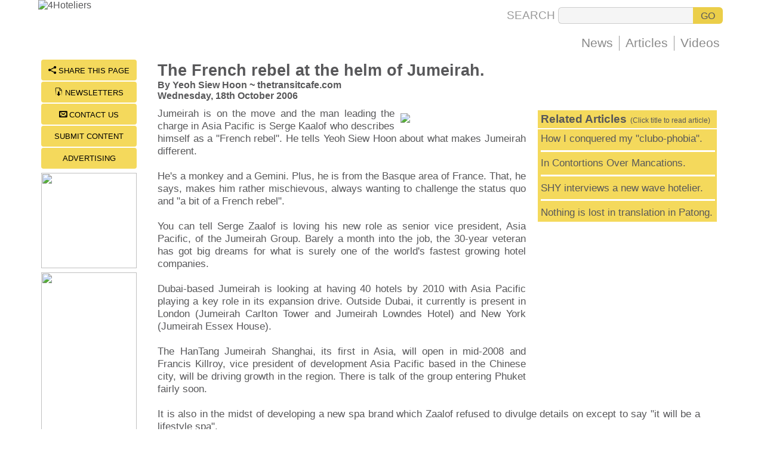

--- FILE ---
content_type: text/html
request_url: https://www.4hoteliers.com/features/article/1658
body_size: 8244
content:
<!DOCTYPE HTML PUBLIC "-//W3C//DTD HTML 4.01 Transitional//EN" "http://www.w3.org/TR/html4/loose.dtd\"><html lang="en">
<head>
<title>The French rebel at the helm of Jumeirah. : 4Hoteliers</title>
<meta http-equiv="Content-Type" content="text/html; charset=utf-8">
<meta name="keywords" content="">
<meta name="description" content="Jumeirah is on the move and the man leading the charge in Asia Pacific is Serge Kaalof who describes himself as a "Frenc">
<meta name="Copyright" content="Lifestyle Concepts - Hong Kong">
<meta name="Author" content="4Hoteliers.com : Hong Kong">
<meta name="Language" content="English">
<meta name="robots" content="index,follow">
<meta name="viewport" content="width=1140">
<meta name="format-detection" content="telephone=no">
<link rel="alternate" media="only screen and (max-width: 640px)" href="https://mobile.4hoteliers.com/features/article/1658" hreflang="en" />
<meta property="og:title" content="The French rebel at the helm of Jumeirah. : 4Hoteliers" />
<meta property="og:description" content="Jumeirah is on the move and the man leading the charge in Asia Pacific is Serge Kaalof who describes himself as a "Frenc" />
<meta property="og:type" content="website" />
<meta property="og:url" content="https://www.4hoteliers.com/features/article/1658" />
<meta property="og:image" content="https://www.4hoteliers.com/ogm/4Hoteliers_Logo.jpg" />
<meta property="og:site_name" content="4Hoteliers.com" />
<meta name="twitter:card" content="summary" />
<meta name="twitter:site" content="@4Hoteliers" />
<meta name="twitter:title" content="The French rebel at the helm of Jumeirah. : 4Hoteliers" />
<meta name="twitter:description" content="Jumeirah is on the move and the man leading the charge in Asia Pacific is Serge Kaalof who describes himself as a "Frenc" />
<link rel="apple-touch-icon-precomposed" sizes="114x114" href="https://www.4hoteliers.com/apple-touch-icon-114x114-precomposed.png"> 
<link rel="apple-touch-icon-precomposed" sizes="72x72" href="https://www.4hoteliers.com/apple-touch-icon-72x72-precomposed.png"> 
<link rel="apple-touch-icon-precomposed" href="https://www.4hoteliers.com/apple-touch-icon-precomposed.png">
<link href="https://www.4hoteliers.com/css/4hstyle_2017_ah.css" rel="stylesheet" type="text/css"><style>
#pageContent { width:97%; }
#pageContent img {max-width:60%;height:auto;margin:10px;border-radius:2px;}
</style>
<script>
if (window!= top)
top.location.href=location.href
</script>
<script>
var xmlHttp
function doCkThru(pasup) {
xmlHttp=GetXmlHttpObject();
if (xmlHttp==null)  { return; } 
var url='https://www.4hoteliers.com/clicker?mwi='+pasup+'&md='+Math.random();
xmlHttp.open("GET",url,true);
xmlHttp.send(null);
}
function openpopupml(){doNALitebox('https://www.4hoteliers.com/contactus',0,3);}function openpopupnl(){doNALitebox('https://www.4hoteliers.com/newslettersubscription',0,3);} function openpopuptf(){doNALitebox('https://www.4hoteliers.com/sharethis',0,3);}function doTV4Hoteliers(){doNALitebox('https://www.4hoteliers.com/videogallery',8,0);}
</script><script>
function gaShow() { 
if(document.getElementById('pageContent').clientHeight>1200) { document.getElementById('gaBlock').style.display='block'; } 
}
</script>
</head>
<body onLoad="gaShow()">
<div id="primarydiv" class="fhpageprimarydv">
<div id="innerContainerDv" class="fhpagecontainerdt"><table border="0" cellpadding="0" cellspacing="0" style="width:100%;height:105px;"><tr valign="top"><td align="left"><table border="0" cellpadding="0" cellspacing="0" style="width:100%;height:95px;"><tr valign="top"><td align="left"> <a href="https://www.4hoteliers.com/" title="4Hoteliers Home Page"><img src="https://www.4hoteliers.com/imagelib/main_logo_309x85.jpg" border=0 width=309 height=85 alt="4Hoteliers"></a></td><td align="right"><table border="0" cellpadding="0" cellspacing="0" style="height:95px;"><tr valign="bottom"><td width="100%" align="right"><table border="0" cellpadding="0" cellspacing="0" style="padding-right:5px;margin-bottom:20px;"><form name="srchform" id="srchform" action="https://www.4hoteliers.com/search" method="POST"><td align=right class="searchtext" style="padding-right:5px;">SEARCH</td><td align=left><input required type=text name="srchfor" maxlength=80 size=40 class="searchinpt" value=""></td><td align=left><input type=submit value="GO" class="searchbtn"></td></tr></form></table><table border="0" cellpadding="0" cellspacing="0" style="height:25px;margin-bottom:10px;"><tr valign="middle"><nav><td class="menutd"><a href="https://www.4hoteliers.com/news" class="mainmenu" title="Hotel & Travel Industry News">News</a></td><td class="menutd"><a href="https://www.4hoteliers.com/features" class="mainmenu" title="Feature & Opinion Articles">Articles</a></td></nav><td class="mainmenu" onClick="doNALitebox('https://www.4hoteliers.com/videogallery',8,0)">Videos</td></tr></table></td></tr></table></td></tr></table>
<table width=100% cellpadding=0 cellspacing=0 style="padding:5px;"><tr valign=top><td width=100% align=center><table border=0 width=100% cellpadding=0 cellspacing=0><tr valign=top><td align=left width=185><table width=160 cellpadding=0 cellspacing=0><tr valign="middle" align="center"><td><div class="concierge" onClick="openpopuptf()"><span class="conciereicon">&#xeee0;</span> SHARE THIS PAGE</div></td></tr><tr valign="middle" align="center"><td><div class="concierge" onClick="openpopupnl()"><span class="conciereicon">&#xe9a5;</span> NEWSLETTERS</div></td></tr><tr valign="middle" align="center"><td><div class="concierge" onClick="openpopupml()"><span class="conciereicon">&#xea33;</span> CONTACT US</div></td></tr><tr valign="middle" align="center"><td><div class="concierge" onClick="top.location.href='https://www.4hoteliers.com/editorial/28'">SUBMIT CONTENT</div></td></tr><tr valign="middle" align="center"><td><div class="concierge" onClick="top.location.href='https://www.4hoteliers.com/editorial/16'">ADVERTISING</div></td></tr></table><table width=160 height=5 border=0 cellpadding=0 cellspacing=0><tr valign=middle><td style="width:160px;height:5px;"></td></tr></table><div onClick="window.open('https://www.4hoteliers.com/ct/72c36edbfde53bd65eab3d1a68c67d79')" style="margin-bottom:7px;cursor:pointer;"><img src="https://www.4hoteliers.com/images/tpa_1743654332_9905.jpg" width="160" height="160" border="0"></div><div onClick="window.open('https://www.4hoteliers.com/ct/79d26f07e749f6ccb7240e03bc43f52e')" style="margin-bottom:7px;cursor:pointer;"><img src="https://www.4hoteliers.com/images/tpa_1706153440_7152.png" width="160" height="320" border="0"></div><div id="gaBlock" style="display:none;width:160px;height:604px;"><script async src="//pagead2.googlesyndication.com/pagead/js/adsbygoogle.js"></script>
<!-- artilce_side_bar -->
<ins class="adsbygoogle"
     style="display:inline-block;width:160px;height:600px"
     data-ad-client="ca-pub-0281262496105226"
     data-ad-slot="7853525021"></ins>
<script>
(adsbygoogle = window.adsbygoogle || []).push({});
</script></div></td><td align=left><table width=100% border=0 cellpadding=0 cellspacing=0><tr valign=top><td width=100% class=articles><table width=100% border=0 cellpadding=0 cellspacing=0><tr valign=middle><td class=gray9><span class="black12"><b>The French rebel at the helm of Jumeirah.</b></span><br><span class="gray9"><b>By Yeoh Siew Hoon ~ thetransitcafe.com<br>Wednesday, 18th October 2006</b></td><td align=right>&nbsp;</td></tr></table>

<table width=100% border=0 cellpadding=0 cellspacing=0><tr valign="top"><td class="blackarticle" style="padding-top:10px;text-align:justify;"><div id="sidebar" style="float:right;margin-left:20px;margin-top:5px;margin-bottom:10px;width:300px;"><table width=300 border=0 cellpadding=0 cellspacing=0><tr valign=middle><td height=30 class=yellh0>&nbsp;<b>Related Articles</b><span class=yellh7>&nbsp; (Click title to read article)</span></td></tr></table><table width=300 border=0 cellpadding=0 cellspacing=0><tr valign=middle><td width=300 height=2></td></tr></table><table width=300 border=0 cellpadding=0 cellspacing=0><tr valign=top><td class=tophdlne><div style="background-color:#f4d95c;width:100%;cursor:pointer;" onMouseover="this.style.backgroundColor='#fdf1bb'" onMouseout="this.style.backgroundColor='#f4d95c'" onClick="top.location.href='https://www.4hoteliers.com/features/article/1652'"><a href="https://www.4hoteliers.com/features/article/1652" title="Click to read article" style="text-decoration:none">How I conquered my "clubo-phobia".</a></div><hr width=100% color="#ffffff" size="1" style="width:100%;height:1px;border:1px #ffffff dotted;"><div style="background-color:#f4d95c;width:100%;cursor:pointer;" onMouseover="this.style.backgroundColor='#fdf1bb'" onMouseout="this.style.backgroundColor='#f4d95c'" onClick="top.location.href='https://www.4hoteliers.com/features/article/1629'"><a href="https://www.4hoteliers.com/features/article/1629" title="Click to read article" style="text-decoration:none">In Contortions Over Mancations.</a></div><hr width=100% color="#ffffff" size="1" style="width:100%;height:1px;border:1px #ffffff dotted;"><div style="background-color:#f4d95c;width:100%;cursor:pointer;" onMouseover="this.style.backgroundColor='#fdf1bb'" onMouseout="this.style.backgroundColor='#f4d95c'" onClick="top.location.href='https://www.4hoteliers.com/features/article/1609'"><a href="https://www.4hoteliers.com/features/article/1609" title="Click to read article" style="text-decoration:none">SHY interviews a new wave hotelier.</a></div><hr width=100% color="#ffffff" size="1" style="width:100%;height:1px;border:1px #ffffff dotted;"><div style="background-color:#f4d95c;width:100%;cursor:pointer;" onMouseover="this.style.backgroundColor='#fdf1bb'" onMouseout="this.style.backgroundColor='#f4d95c'" onClick="top.location.href='https://www.4hoteliers.com/features/article/1595'"><a href="https://www.4hoteliers.com/features/article/1595" title="Click to read article" style="text-decoration:none">Nothing is lost in translation in Patong.</a></div></td></tr></table><table border=0 width=300 cellpadding=0 cellspacing=0><tr valign=top><td align=left height=5></td></tr></table><div style="margin-top:10px;margin-bottom:10px;width:100%;height:250px;text-align:center;"><script async src="//pagead2.googlesyndication.com/pagead/js/adsbygoogle.js"></script>
<!-- top_right_articles -->
<ins class="adsbygoogle"
     style="display:inline-block;width:300px;height:250px"
     data-ad-client="ca-pub-0281262496105226"
     data-ad-slot="9609459829"></ins>
<script>
(adsbygoogle = window.adsbygoogle || []).push({});
</script></div></div><div id="pageContent"><img src="https://www.4hoteliers.com/images/FT11610557631.jpg" width=200 height=299 border=0 style="float:right; margin-left:10px; margin-bottom:10px">Jumeirah is on the move and the man leading the charge in Asia Pacific is Serge Kaalof who describes himself as a "French rebel". He tells Yeoh Siew Hoon about what makes Jumeirah different. <br><br>He's a monkey and a Gemini. Plus, he is from the Basque area of France. That, he says, makes him rather mischievous, always wanting to challenge the status quo and "a bit of a French rebel". <br><br>You can tell Serge Zaalof is loving his new role as senior vice president, Asia Pacific, of the Jumeirah Group. Barely a month into the job, the 30-year veteran has got big dreams for what is surely one of the world's fastest growing hotel companies.<br><br>Dubai-based Jumeirah is looking at having 40 hotels by 2010 with Asia Pacific playing a key role in its expansion drive. Outside Dubai, it currently is present in London (Jumeirah Carlton Tower and Jumeirah Lowndes Hotel) and New York (Jumeirah Essex House).<br><br>The HanTang Jumeirah Shanghai, its first in Asia, will open in mid-2008 and Francis Killroy, vice president of development Asia Pacific based in the Chinese city, will be driving growth in the region. There is talk of the group entering Phuket fairly soon. <br><br>It is also in the midst of developing a new spa brand which Zaalof refused to divulge details on except to say "it will be a lifestyle spa".<br><br>You can tell he is tempted to tell more but stops at "it will be unique, it will be different".<br><br>"Think different" and "stay different (the group's tagline)" are two words that crop up very often in Zaalof's vocabulary when talking about Jumeirah. "I go to sleep thinking that," he said. <br><br>So how are Jumeirah's hotels different from everything else?<br><br>"If you go to a Ritz Carlton � with the exception of this one (Singapore)," said Zaalof, "you know you are in a Ritz Carlton. Dark wood furniture, classical, contrived. <br><br>"I am not a customer of Ritz Carlton. I am more a customer of W or Four Seasons and, of course, Jumeirah. We like to surprise our guests. I don't like people to take me to my room, show me where everything is � I prefer to learn more about what is your luxury because everyone has their own idea of luxury. For example, my own luxury is calmness and music."<br><br>He added, "I want to discover more about the human being. We like each hotel to have its own personality. It's not something you can put your finger on, but you know it when it's there."<br><br>To ensure his team stays true to delivering the "stay different" experience, Zaalof says he encourages his team to ask questions all the time. <br><br>"I like to question the minds of people. I like to ask why. Why is something done like that? <br><br>"In the hotel industry, we are creatures of habit. And habits are not always good. We are like doctors, we clone a lot. I believe we must ask questions all the time. Why? Why do you do this? People evaluate you by the questions you ask.<br><br>"Management in hospitality needs refreshing. We need to challenge some of the thinking."<br><br>And just as he believes in challenging the status quo, he also believes in protecting his people. "My team is very important to me, they are my family. I will not allow anyone to come between me and them."<br><br>Zaalof is also single-minded about his goal for the HanTang Jumeirah Shanghai, which is located in the Xintiandi area. "We are positioning it as the number one in rates.<br><br>"Quality doesn't cost us anything, the customer pays for it. We just have to deliver it. <br><br>"We are not driven by costs. By charging the right price, the customer is taken care of automatically. We must stay true to our positioning � quality and luxury."<br><br>Asked which hotel company has managed to stand out from the crowd, Zaalof named Four Seasons. "They are consistent and they have stuck to their principles. They don't bastardise their product and they mean what they say and they stick to it. <br><br>"Even during bad times, they don't cut."<br><br>Outside the hotel industry, he names Bentley Aston Martin as a company he would benchmark Jumeirah against.<br><br>"It's easy to be consistent when you are a Coca-cola � the same recipe for so many years � but when you are dealing in a high end product, it takes a lot of investment and commitment to stick to it."<br><br><img src="https://www.4hoteliers.com/images/" width= height= border=0 style="float:"><em><strong>The SHY Report<br></strong>A regular column on news, trends and issues in the hospitality industry by one of Asia's most respected travel editors and commentators, Yeoh Siew Hoon. </em><br><br><em>Siew Hoon, who has covered the tourism industry in Asia/Pacific for the past 20 years, runs SHY Ventures Pte Ltd. Her company's mission is "Content, Communication, Connection". </em><br><br><em>She is a writer, speaker, facilitator, trainer and events producer. She is also an author, having published "Around Asia In 1 Hr: Tales of Condoms, Chillies & Curries". Her motto is �free to do, and be'. </em><br><br><em>Contacts: Tel: 65-63424934, Mobile: 65-96801460</em><br><br><em>Yeoh Siew Hoon's other writings can be found at <a href="http://www.thetransitcafe.com" target="_blank" title="Click HERE to visit this website in a new window"><b><u></em><em>www.thetransitcafe.com</em><em>.</u></b></a> Get your weekly cuppa of news, gossip, humour and opinion at Travel's Busiest Junction.</em>  <img src="https://www.4hoteliers.com/images/" width= height= border=0 style="float:"><img src="https://www.4hoteliers.com/images/" width= height= border=0 style="float:"><img src="https://www.4hoteliers.com/images/" width= height= border=0 style="float:"><img src="https://www.4hoteliers.com/images/" width= height= border=0 style="float:"></div></td></tr></table></td></tr></table><table border=0 width=100% cellpadding=0 cellspacing=0><tr valign=top><td align=left height=5></td></tr></table>
<table width=100% border=0 cellpadding=0 cellspacing=0><tr valign=middle><td width=100% class=articles>
<table width=100% border=0 cellpadding=0 cellspacing=0>
<tr valign=top align=left><td align=left class=black9 height=5></td></tr>
<tr valign=top align=left><td align=left class=black9><a href="https://www.4hoteliers.com/editorial/35" title="Click to read more" style="text-decoration:none"><b> ...[<span class=gray8>Click for More</span>]</a></td></tr>
<tr valign=top align=left><td align=left class=black9 height=5></td></tr>
</table></td></tr></table><table border=0 width=100% cellpadding=0 cellspacing=0><tr valign=top><td align=left height=5></td></tr></table></td>

</tr></table></td></tr></table><table border=0 width=100% cellpadding=0 cellspacing=0><tr valign=top><td align=left class="yellh0" width="33%"><table width=100% border=0 cellpadding=0 cellspacing=0><tr valign=middle><td height=30 class=yellh0>&nbsp;<b>Latest News</b><span class=yellh7>&nbsp; (Click title to read article)</span></td></tr></table><table width=100% border=0 cellpadding=0 cellspacing=0><tr valign=middle><td width=100% height=2 style="background:#ffffff;"></td></tr></table><table width=100%  border=0 cellpadding=0 cellspacing=0><tr valign=top><td class=tophdlne><div span style="background-color:#f4d95c;width:100%;cursor:pointer;" onMouseover="this.style.backgroundColor='#fdf1bb'" onMouseout="this.style.backgroundColor='#f4d95c'" onClick="location.href='https://www.4hoteliers.com/news/story/26046'"><a href="https://www.4hoteliers.com/news/story/26046" title="Click to read article" style="text-decoration:none">IDeaS unveils Rate Data Advantage to drive higher revenue, improve market penetration<br><span class=gray7>Sunday, 1st February 2026</span></a></div><hr width=100% color="#ffffff" size="1" style="width:100%;height:1px;border:1px #ffffff dotted;"><div span style="background-color:#f4d95c;width:100%;cursor:pointer;" onMouseover="this.style.backgroundColor='#fdf1bb'" onMouseout="this.style.backgroundColor='#f4d95c'" onClick="location.href='https://www.4hoteliers.com/news/story/26044'"><a href="https://www.4hoteliers.com/news/story/26044" title="Click to read article" style="text-decoration:none">Fairmont announces signing of Calgary<br><span class=gray7>Saturday, 31st January 2026</span></a></div><hr width=100% color="#ffffff" size="1" style="width:100%;height:1px;border:1px #ffffff dotted;"><div span style="background-color:#f4d95c;width:100%;cursor:pointer;" onMouseover="this.style.backgroundColor='#fdf1bb'" onMouseout="this.style.backgroundColor='#f4d95c'" onClick="location.href='https://www.4hoteliers.com/news/story/26041'"><a href="https://www.4hoteliers.com/news/story/26041" title="Click to read article" style="text-decoration:none">Uzbekistan, the engine of Central Asia: GDP exceeding USD 145b<br><span class=gray7>Friday, 30th January 2026</span></a></div><hr width=100% color="#ffffff" size="1" style="width:100%;height:1px;border:1px #ffffff dotted;"><div span style="background-color:#f4d95c;width:100%;cursor:pointer;" onMouseover="this.style.backgroundColor='#fdf1bb'" onMouseout="this.style.backgroundColor='#f4d95c'" onClick="location.href='https://www.4hoteliers.com/news/story/26040'"><a href="https://www.4hoteliers.com/news/story/26040" title="Click to read article" style="text-decoration:none">Investor Sentiment & Strategy: 2026 CRE Outlook<br><span class=gray7>Friday, 30th January 2026</span></a></div><hr width=100% color="#ffffff" size="1" style="width:100%;height:1px;border:1px #ffffff dotted;"><div span style="background-color:#f4d95c;width:100%;cursor:pointer;" onMouseover="this.style.backgroundColor='#fdf1bb'" onMouseout="this.style.backgroundColor='#f4d95c'" onClick="location.href='https://www.4hoteliers.com/news/story/26038'"><a href="https://www.4hoteliers.com/news/story/26038" title="Click to read article" style="text-decoration:none">Hotel101 Global to develop a hotel in Melbourne, Australia<br><span class=gray7>Friday, 30th January 2026</span></a></div></td></tr></table></td><td align=left class="yellh0" width="34%" style="border-left:5px #ffffff solid;"><table width=100% border=0 cellpadding=0 cellspacing=0><tr valign=middle><td height=30 class=yellh0>&nbsp;<b>Latest Articles</b><span class=yellh7>&nbsp; (Click title to read)</span></td></tr></table><table width=100% border=0 cellpadding=0 cellspacing=0><tr valign=middle><td width=100% height=2 style="background:#ffffff;"></td></tr></table><table width=100%  border=0 cellpadding=0 cellspacing=0><tr valign=top><td class=tophdlne><div style="background-color:#f4d95c;width:100%;cursor:pointer;" onMouseover="this.style.backgroundColor='#fdf1bb'" onMouseout="this.style.backgroundColor='#f4d95c'" onClick="location.href='https://www.4hoteliers.com/features/article/17695'"><a href="https://www.4hoteliers.com/features/article/17695" title="Click to read article" style="text-decoration:none">Global eNewsletter of January 30, 2026<br><span class=gray7>Friday, 30th January 2026</span></a></div><hr width=100% color="#ffffff" size="1" style="width:100%;height:1px;border:1px #ffffff dotted;"><div style="background-color:#f4d95c;width:100%;cursor:pointer;" onMouseover="this.style.backgroundColor='#fdf1bb'" onMouseout="this.style.backgroundColor='#f4d95c'" onClick="location.href='https://www.4hoteliers.com/features/article/17694'"><a href="https://www.4hoteliers.com/features/article/17694" title="Click to read article" style="text-decoration:none">Asset Managers: This Is Why Your Hotel Sales Teams Don’t Close More Deals Despite Your Extensive Investments<br><span class=gray7>Friday, 30th January 2026</span></a></div><hr width=100% color="#ffffff" size="1" style="width:100%;height:1px;border:1px #ffffff dotted;"><div style="background-color:#f4d95c;width:100%;cursor:pointer;" onMouseover="this.style.backgroundColor='#fdf1bb'" onMouseout="this.style.backgroundColor='#f4d95c'" onClick="location.href='https://www.4hoteliers.com/features/article/17693'"><a href="https://www.4hoteliers.com/features/article/17693" title="Click to read article" style="text-decoration:none">Hotel Discovery in the Age of AI, Part 15: When Basic Hotel Data Is No Longer Enough for AI Discovery<br><span class=gray7>Friday, 30th January 2026</span></a></div><hr width=100% color="#ffffff" size="1" style="width:100%;height:1px;border:1px #ffffff dotted;"><div style="background-color:#f4d95c;width:100%;cursor:pointer;" onMouseover="this.style.backgroundColor='#fdf1bb'" onMouseout="this.style.backgroundColor='#f4d95c'" onClick="location.href='https://www.4hoteliers.com/features/article/17692'"><a href="https://www.4hoteliers.com/features/article/17692" title="Click to read article" style="text-decoration:none">Global eNewsletter of January 29, 2026<br><span class=gray7>Thursday, 29th January 2026</span></a></div><hr width=100% color="#ffffff" size="1" style="width:100%;height:1px;border:1px #ffffff dotted;"><div style="background-color:#f4d95c;width:100%;cursor:pointer;" onMouseover="this.style.backgroundColor='#fdf1bb'" onMouseout="this.style.backgroundColor='#f4d95c'" onClick="location.href='https://www.4hoteliers.com/features/article/17688'"><a href="https://www.4hoteliers.com/features/article/17688" title="Click to read article" style="text-decoration:none">The Great Stagnation: How We Built Systems That Kill Execution<br><span class=gray7>Wednesday, 28th January 2026</span></a></div></td></tr></table></td><td align=left class="yellh0" width="33%" style="border-left:5px #ffffff solid;"><table width=100% border=0 cellpadding=0 cellspacing=0><tr valign=middle><td height=30 class=yellh0>&nbsp;<b>Most Read Articles</b><span class=yellh7>&nbsp; (Click title to read)</span></td></tr></table><table width=100% border=0 cellpadding=0 cellspacing=0><tr valign=middle><td width=100% height=2 style="background:#ffffff;"></td></tr></table><table width=100%  border=0 cellpadding=0 cellspacing=0><tr valign=top><td class=tophdlne><div style="background-color:#f4d95c;width:100%;cursor:pointer;" onMouseover="this.style.backgroundColor='#fdf1bb'" onMouseout="this.style.backgroundColor='#f4d95c'" onClick="location.href='https://www.4hoteliers.com/features/article/17611'"><a href="https://www.4hoteliers.com/features/article/17611" title="Click to read article" style="text-decoration:none">Hotel Forecasting Has Changed, Here’s What That Means for Leaders</a></div><hr width=100% color="#ffffff" size="1" style="width:100%;height:1px;border:1px #ffffff dotted;"><div style="background-color:#f4d95c;width:100%;cursor:pointer;" onMouseover="this.style.backgroundColor='#fdf1bb'" onMouseout="this.style.backgroundColor='#f4d95c'" onClick="location.href='https://www.4hoteliers.com/features/article/17567'"><a href="https://www.4hoteliers.com/features/article/17567" title="Click to read article" style="text-decoration:none">Luxury Brand Valuations Drop As Consumer Demand Slackens</a></div><hr width=100% color="#ffffff" size="1" style="width:100%;height:1px;border:1px #ffffff dotted;"><div style="background-color:#f4d95c;width:100%;cursor:pointer;" onMouseover="this.style.backgroundColor='#fdf1bb'" onMouseout="this.style.backgroundColor='#f4d95c'" onClick="location.href='https://www.4hoteliers.com/features/article/17569'"><a href="https://www.4hoteliers.com/features/article/17569" title="Click to read article" style="text-decoration:none">Global eNewsletter of November 11, 2025</a></div><hr width=100% color="#ffffff" size="1" style="width:100%;height:1px;border:1px #ffffff dotted;"><div style="background-color:#f4d95c;width:100%;cursor:pointer;" onMouseover="this.style.backgroundColor='#fdf1bb'" onMouseout="this.style.backgroundColor='#f4d95c'" onClick="location.href='https://www.4hoteliers.com/features/article/17648'"><a href="https://www.4hoteliers.com/features/article/17648" title="Click to read article" style="text-decoration:none">What’s Happening To Fine Dining?</a></div><hr width=100% color="#ffffff" size="1" style="width:100%;height:1px;border:1px #ffffff dotted;"><div style="background-color:#f4d95c;width:100%;cursor:pointer;" onMouseover="this.style.backgroundColor='#fdf1bb'" onMouseout="this.style.backgroundColor='#f4d95c'" onClick="location.href='https://www.4hoteliers.com/features/article/17553'"><a href="https://www.4hoteliers.com/features/article/17553" title="Click to read article" style="text-decoration:none">New: 2026 Restaurant and Food Trends Report</a></div></td></tr></table></td></tr></table><table border=0 width=304 cellpadding=0 cellspacing=0><tr valign=top><td align=left height=5></td></tr></table><table border=0 width=100% cellpadding=0 cellspacing=0><tr valign=top><td align=left height=5></td></tr></table><table width=100% border=0 cellpadding=0 cellspacing=0 style="background:#f5f5f5;border:1px #aaaaaa solid;;"><tr valign="top"><td align="left" class="black9" style="padding-top:5px;padding-bottom:5px;padding-left:15px;padding-right:15px;color:111111;"><b>&#126; Important Notice &#126;</b><br>Articles  appearing on 4Hoteliers contain copyright material. They are meant for your personal use and may not be reproduced or redistributed. While 4Hoteliers makes every effort to ensure accuracy, we can not be held responsible for the content nor the views expressed, which may not necessarily be those of either the original author or 4Hoteliers or its agents.</td></tr></table><table border=0 width=100% cellpadding=0 cellspacing=0><tr valign=top><td align=left height=10></td></tr></table><table width=100% border=0 cellpadding=0 cellspacing=0 style="width:100%;border-top:3px #e4c94c solid;border-bottom:3px #e4c94c solid;margin-bottom:30px;padding:10px;"><tr valign="top"><td><table width=100% border=0 cellpadding=0 cellspacing=0><tr valign="top"><td align="left" class="lowercopyrite" style="padding-left:10px;">&copy; Copyright 4Hoteliers 2001-2026 ~ unless stated otherwise, all rights reserved.<br>You can read more about 4Hoteliers and our company <a href="https://www.4hoteliers.com/editorial/6/"><u>here</u></a></td><td align="right" class="lowercopyrite" style="padding-right:10px;">Use of this web site is subject to our<br><a href="javascript: doNALitebox('https://www.4hoteliers.com/terms',11,0)" title="Terms & Conditions" class="lowercopyrite"><u>terms & conditions</u></a> of service and <a href="javascript: doNALitebox('https://www.4hoteliers.com/policy',11,0)" title="Privacy Policy" class="lowercopyrite"><u>privacy</u></a> policy</td></tr></table></td></tr></table>
<script type="text/javascript">
  var _paq = _paq || [];
  _paq.push(["setCookieDomain", "*.4hoteliers.com"]);
  _paq.push(["setDomains", ["*.4hoteliers.com"]]);
  _paq.push(['trackPageView']);
  _paq.push(['enableLinkTracking']);
  (function() {
    var u="//wse.aracert.com/wg/";
    _paq.push(['setTrackerUrl', u+'piwik.php']);
    _paq.push(['setSiteId', 7]);
    var d=document, g=d.createElement('script'), s=d.getElementsByTagName('script')[0];
    g.type='text/javascript'; g.async=true; g.defer=true; g.src=u+'piwik.js'; s.parentNode.insertBefore(g,s);
  })();
</script>
<noscript><p><img src="//wse.aracert.com/wg/piwik.php?idsite=7" style="border:0;" alt="" /></p></noscript>
</div></div><div style="position:absolute; visibility:hidden; left:0px; top:0px; z-index:150;width:1px;height:1px;background:transparent url(https://www.4hoteliers.com/nalitebox/blank.gif) no-repeat top left; text-align:left; overflow:hidden;" id="naliteboxBck"></div><div style="position:absolute; visibility:hidden; left:0px; top:0px; z-index:200;width:1px;height:1px;text-align:left;cursor:pointer;overflow:hidden;" id="lbContentwin"><div style="width:100%;height:100%;"><table id="lbContenttbl" cellpadding=0 cellspacing=0 border=0 style="width:745px;height:100%;"><tr valign=top><td align="right" onClick="closeNALitebox(1)"><img src="https://www.4hoteliers.com/nalitebox/blank.gif" width="29" height="23" border=0 alt="Click to Close" style="width:29px;height:23px;" id="lbclosewinbtn" onClick="closeNALitebox(1)"><div style="font-family:'websymbols';font-size:11pt;margin-top:-20px;width:29px;height:24px;background:#e4c94c;border-radius:6px;box-shadow: 1px 1px 10px #111111;color:#5b5b5b;text-align:center;"><div style="padding-top:3px;">'</div></div></td></tr><tr valign="top"><td align="center"><table><tr><td width="10"></td><td style="background:#ffffff;border:2px #747474 solid;border-radius:6px;box-shadow: 1px 1px 10px #111111;"><iframe src="https://www.4hoteliers.com/blank/" id="lbContentFrame" name="lbContentFrame" width=710 height=970 style="width:710px;height:100%;background: #ffffff url(https://www.4hoteliers.com/nalitebox/ajax-loader.gif) no-repeat center;border-radius:4px;border:none;" frameborder=0 scrolling=auto marginwidth=0 marginheight=0 allowfullscreen=true mozallowfullscreen=true webkitallowfullscreen=true></iframe></td><td width="10"></td></tr></table></td></tr></table></div></div><div id="NAGoToTop" style="background:transparent;height:60px;width:60px;text-align:right;position:fixed;right:20px;bottom:40px;z-index:20;visibility:hidden;" onClick="NAscrollToTop()"><div style="width:60px;height:60px;border-radius:30px;background:#58585a url(https://www.4hoteliers.com/imagelib/gtt_60x60.png) no-repeat center;border:none;cursor:pointer;"></div></div><div id="naAlrtBack" style="position:absolute;top:0px;left:0px;width:0px;height:0px;background:rgba(5,5,5,.45);z-index:300;visibility:hidden;" onClick="doNAClrAlrt()"></div><div id="naAlrtContainer" style="position:absolute;top:0px;left:50%;width:0px;height:0px;background:#ffffff;border:3px solid #555555;border-radius:12px;box-shadow: 1px 1px 10px #333333;z-index:301;visibility:hidden;text-align:center;"><table width="100%" height="100%" cellpadding="0" cellspacing="0" border="0"><tr valign="middle"><td align="center"><table cellpadding="0" cellspacing="0" border="0" style="padding-left:25px;padding-right:15px;"><tr valign="middle"><td align="left" class="PageText" style="padding-left:5px;padding-right:5px;font-size:30pt;font-family:'websymbols';color:#aa0000;">W</td><td align="left" class="PageText" id="naAlrtMsgpara" style="font-size:14pt;"></td></tr></table></td></tr><tr valign="middle"><td align="center"><div class="sendmessage" onClick="doNAClrAlrt()"></div></td></tr></table></div><script>window.onscroll=function () { if (pageYOffset>=150) { document.getElementById('NAGoToTop').style.visibility='visible'; } else { document.getElementById('NAGoToTop').style.visibility='hidden'; }}; var NAscrltimeOut; function NAscrollToTop() { if (document.body.scrollTop!=0 || document.documentElement.scrollTop!=0){ window.scrollBy(0,-50); NAscrltimeOut=setTimeout('NAscrollToTop()',10); } else { clearTimeout(NAscrltimeOut); }}</script>
<script language="javascript" src="https://www.4hoteliers.com/js/nalitebox_2.0.1k.js"></script></body>
</html>


--- FILE ---
content_type: text/html; charset=utf-8
request_url: https://www.google.com/recaptcha/api2/aframe
body_size: 267
content:
<!DOCTYPE HTML><html><head><meta http-equiv="content-type" content="text/html; charset=UTF-8"></head><body><script nonce="w9kMd3Hk7m3qWU9kssOo_w">/** Anti-fraud and anti-abuse applications only. See google.com/recaptcha */ try{var clients={'sodar':'https://pagead2.googlesyndication.com/pagead/sodar?'};window.addEventListener("message",function(a){try{if(a.source===window.parent){var b=JSON.parse(a.data);var c=clients[b['id']];if(c){var d=document.createElement('img');d.src=c+b['params']+'&rc='+(localStorage.getItem("rc::a")?sessionStorage.getItem("rc::b"):"");window.document.body.appendChild(d);sessionStorage.setItem("rc::e",parseInt(sessionStorage.getItem("rc::e")||0)+1);localStorage.setItem("rc::h",'1769982858501');}}}catch(b){}});window.parent.postMessage("_grecaptcha_ready", "*");}catch(b){}</script></body></html>